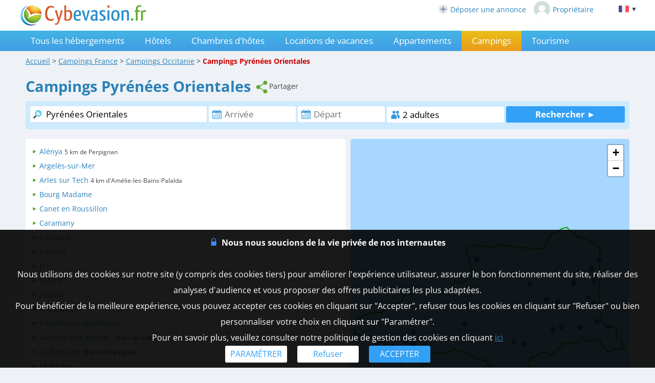

--- FILE ---
content_type: text/html; charset=UTF-8
request_url: https://www.cybevasion.fr/campings-pyrenees-orientales-d66.html
body_size: 9067
content:
<!DOCTYPE HTML>
<html lang="fr">
<head>
<meta charset="utf-8">
<meta http-equiv="Content-Type" content="text/html; charset=utf-8">
<meta name="viewport" content="width=device-width, initial-scale=1.0">
<meta name="description" content="Campings dans les Pyrénées Orientales en région Occitanie. Le Barcarès, Argelès-sur-Mer, Canet en Roussillon, Perpignan, Collioure...">
<meta name="theme-color" content="#1e92d9">
<meta name="msapplication-navbutton-color" content="#1e92d9">
<meta name="apple-mobile-web-app-status-bar-style" content="black-translucent">
<meta property="og:site_name" content="Cybevasion.fr">
<meta property="og:type" content="website">
<meta property="og:url" content="https://www.cybevasion.fr/campings-pyrenees-orientales-d66.html">
<meta property="og:title" content="Campings dans les Pyrénées Orientales en région Occitanie">
<meta property="og:description" content="Campings dans les Pyrénées Orientales en région Occitanie. Le Barcarès, Argelès-sur-Mer, Canet en Roussillon, Perpignan, Collioure...">
<meta property="og:image" content="https://www.cybevasion.fr/lib3/og_default2.png">
<title>Campings dans les Pyrénées Orientales en région Occitanie</title>
<style type="text/css">
/* open-sans-regular - latin */
@font-face {
	font-display: swap;
	font-family: 'Open Sans';
	font-style: normal;
	font-weight: 400;
	src: url('/fonts/open-sans-v35-latin-regular.woff2') format('woff2'), url('/fonts/open-sans-v35-latin-regular.ttf') format('truetype');
}
/* open-sans-700 - latin */
@font-face {
	font-display: swap;
	font-family: 'Open Sans';
	font-style: normal;
	font-weight: 700;
	src: url('/fonts/open-sans-v35-latin-700.woff2') format('woff2'), url('/fonts/open-sans-v35-latin-700.ttf') format('truetype');
}
</style>
<link rel="stylesheet" type="text/css" href="/css/normalize.css">
<link rel="stylesheet" type="text/css" href="/css/css_common.css?202505201415">
<link rel="stylesheet" type="text/css" href="/css/css_maps.css?202406121644">
<link rel="stylesheet" type="text/css" href="/css/css_mobile.css?202502261109">
<link rel="stylesheet" type="text/css" href="/css/css_print.css?202305190920" media="print">
<link rel="preload" as="style" href="/javascript/litepicker/litepicker.css?202301121513" onload="this.onload=null;this.rel='stylesheet';this.type='text/css'">
<link rel="preload" as="style" href="/jquery/jquery-ui.css?201912101450" onload="this.onload=null;this.rel='stylesheet';this.type='text/css'">
<link rel="preload" as="style" href="/jquery/jquery.swipebox.min.css?202407301104" onload="this.onload=null;this.rel='stylesheet';this.type='text/css'">
<link rel="preload" as="style" href="/jquery/jquery.qtip.css?201602121739" onload="this.onload=null;this.rel='stylesheet';this.type='text/css'">
<link rel="preload" as="style" href="/jquery/jquery.intlTelInput.css" onload="this.onload=null;this.rel='stylesheet';this.type='text/css'">
<link rel="preload" as="style" href="/javascript/leaflet/leaflet-pegman.css" onload="this.onload=null;this.rel='stylesheet';this.type='text/css'">
<link rel="preload" as="style" href="/javascript/swiper/swiper-bundle.min.css?202411141124" onload="this.onload=null;this.rel='stylesheet';this.type='text/css'">

<!--[if IE 9]>
<style>
select{
	padding-right: 4px;
}
</style>
<![endif]-->

<!-- Google tag (gtag.js) -->
<script async src="https://www.googletagmanager.com/gtag/js?id=G-MRGSVG71Q4"></script>
<script>
	window.dataLayer = window.dataLayer || [];
	function gtag(){dataLayer.push(arguments);}
	gtag('js', new Date());

	gtag('config', 'G-MRGSVG71Q4', {'allow_enhanced_conversions' : true});
</script>


<script async src="https://www.googletagmanager.com/gtag/js?id=AW-1070130545"></script>
<script>
	window.dataLayer = window.dataLayer || [];
	function gtag(){dataLayer.push(arguments);}
	gtag('js', new Date());

	gtag('config', 'AW-1070130545', {'allow_enhanced_conversions' : true});
</script>
</head>

<body>

<div id="body-container">
<div id="header-site" >
<div id="header-site-content">
<div id="logo">
<a href="//www.cybevasion.fr/"><img src="/lib3/svg/logo_cyb.svg" height="40"></a>
</div>
<div id="header_links"><a href="https://www.cybevasion.fr/inscription" style="display: inline-flex;align-items: center;margin-right: 15px;"><img src="/lib3/svg/adherents/plus_.svg" width="18" height="18" style="margin-right: 5px;">Déposer une annonce</a><a href="https://www.cybevasion.fr/adherents/" style="display: inline-flex;align-items: center;"><img src="https://www.cybevasion.fr/img_moncompte" width="32" height="32" style="border-radius: 50%;margin-right: 5px;">Propriétaire</a></div><div class="flag_ordi" id="flags" onclick="disp_lang('show', event);">
<a id="lang_selected"><img src="/lib3/drapeaux3/fr.svg"> <span  style="font-size: 0.8em;">▼</span></a>
<div id="list_flags">
<ul>
<li><div style="padding: 4px;cursor: default;"><img src="/lib3/drapeaux3/fr.svg"> <span style="color: #999999;">Français</span></div></li>
<li><a href="campings-pyrenees-orientales-d66_en.html" hreflang="en"><img src="/lib3/drapeaux3/en.svg"> <span>English</span></a></li>
<li><a href="campings-pyrenees-orientales-d66_de.html" hreflang="de"><img src="/lib3/drapeaux3/de.svg"> <span>Deutsch</span></a></li>
<li><a href="campings-pyrenees-orientales-d66_es.html" hreflang="es"><img src="/lib3/drapeaux3/es.svg"> <span>Español</span></a></li>
<li><a href="campings-pyrenees-orientales-d66_it.html" hreflang="it"><img src="/lib3/drapeaux3/it.svg"> <span>Italiano</span></a></li>
<li><a href="campings-pyrenees-orientales-d66_nl.html" hreflang="nl"><img src="/lib3/drapeaux3/nl.svg"> <span>Nederlands</span></a></li>
</ul>
</div>
</div>
</div>
</div>

<div id="menu">
<img src="/lib3/menu_hamburger.svg" class="menuImageBurger" id="menuImage"> 
<!--<img src="/lib3/svg/close.svg" style="display: none;" id="menuImageClose"  class="menuImageClose">-->

<div id="menu-container" class="menu_hide">
<div id="menu-content">

<a id="th" href="/tous-les-hebergements-pyrenees-orientales-d66.html">Tous les hébergements</a><a id="ho" href="/hotels-pyrenees-orientales-d66.html">Hôtels</a><a id="ch" href="/chambres-hotes-pyrenees-orientales-d66.html">Chambres d'hôtes</a><a id="gi" href="/gites-pyrenees-orientales-d66.html">Locations de vacances</a><a id="ap" href="/appartements-pyrenees-orientales-d66.html">Appartements</a><div id="ca" class="selected">Campings</div><a id="to" href="/tourisme-pyrenees-orientales-d66.html">Tourisme</a><a class="menu_favoris" href="/mes-listes.html" style="text-decoration: none;">Favoris<span style="vertical-align: middle;margin-left: 4px;"><img src="/lib3/svg/heart_nb.svg" width="14" height="14"/></span></a><div class="only_phone-tablet" style="display: none;"><div style="position: relative; padding-top: 0px; top: 0px; padding-bottom: 0px;" class="flagMobile"  id="flags" onclick="disp_lang('show', event);">
<a id="lang_selected"><img src="/lib3/drapeaux3/fr.svg"><span class="nom_lang">Français</span><img id="fleche_lang_mobile" src="/lib3/svg/navigate-next.svg"></a>
<div id="list_flags">
<ul>
<li><div style="padding: 4px;cursor: default;"><img src="/lib3/drapeaux3/fr.svg"> <span style="color: #999999;">Français</span></div></li>
<li><a href="campings-pyrenees-orientales-d66_en.html" hreflang="en"><img src="/lib3/drapeaux3/en.svg"> <span>English</span></a></li>
<li><a href="campings-pyrenees-orientales-d66_de.html" hreflang="de"><img src="/lib3/drapeaux3/de.svg"> <span>Deutsch</span></a></li>
<li><a href="campings-pyrenees-orientales-d66_es.html" hreflang="es"><img src="/lib3/drapeaux3/es.svg"> <span>Español</span></a></li>
<li><a href="campings-pyrenees-orientales-d66_it.html" hreflang="it"><img src="/lib3/drapeaux3/it.svg"> <span>Italiano</span></a></li>
<li><a href="campings-pyrenees-orientales-d66_nl.html" hreflang="nl"><img src="/lib3/drapeaux3/nl.svg"> <span>Nederlands</span></a></li>
</ul>
</div>
</div>
<script type="text/javascript">
	function partage(from,url,sujet){
		if(from == 'menu' && navigator.share){
			navigator.share({
				title: sujet,
				/*text: 'Check out web.dev.',*/
				url: url,
			})
			.then(() => console.log('Successful share'))
			.catch((error) => console.log('Error sharing', error));
		}else{
			$('#togglePartage-'+from).toggle();
			$.get('favorisDansCookies.php?action=clicPartage');
		}

	}
</script>
<div class="bloc-partage-favoris"><div class="bloc-visible"><div class="sous-bloc-partage-favoris" onclick="partage('menu','https://www.cybevasion.fr/campings-pyrenees-orientales-d66.html','Campings dans les Pyrénées Orientales en région Occitanie')" style="cursor: pointer;margin-left: 5px;"><img src="/lib3/svg/share.svg"><span class="not_phone-tablet">Partager</span></div></div><div style="display:none" class="togglePartage"><div class="listePartage lienPartage"><a href="" onclick="var r = copyToClipboard_all('lienPage');if(r){var this_ = $(this).find('.btn_copier_lien');this_.html('Lien copié !');setTimeout(function(){$(this_).html('Copier le lien');}, 3000);}return false;"><img src="/lib3/svg/link.svg" alt="Partager par e-mail" width="32" style="height: 100%;"><span id="lienPage" style="display: none;">https://www.cybevasion.fr/campings-pyrenees-orientales-d66.html</span><span class="btn_copier_lien">Copier le lien</span></a></div><div class="listePartage lienPartage"><a href="mailto:?subject=Campings%20dans%20les%20Pyr%C3%A9n%C3%A9es%20Orientales%20en%20r%C3%A9gion%20Occitanie&body=Campings%20dans%20les%20Pyr%C3%A9n%C3%A9es%20Orientales%20en%20r%C3%A9gion%20Occitanie%0D%0Ahttps%3A%2F%2Fwww.cybevasion.fr%2Fcampings-pyrenees-orientales-d66.html%0D%0A"><img src="/lib3/svg/social/mail_b.svg" alt="Partager par e-mail" width="32" style="height: 100%;"><span>Partager par e-mail</span></a></div><div class="listePartage lienPartage"><a href="https://www.facebook.com/dialog/send?app_id=592351673215899&link=https%3A%2F%2Fwww.cybevasion.fr%2Fcampings-pyrenees-orientales-d66.html&redirect_uri=https%3A%2F%2Fwww.cybevasion.fr%2Fcampings-pyrenees-orientales-d66.html&display=popup" onclick="javascript:openWindow(this.href, '', 600, 600); return false;"><img src="/lib3/svg/social/messenger.svg" alt="Partager sur Messenger" width="32" style="height: 100%;"><span>Partager sur Messenger</span></a></div><div class="listePartage lienPartage"><a href="https://www.facebook.com/sharer/sharer.php?u=https%3A%2F%2Fwww.cybevasion.fr%2Fcampings-pyrenees-orientales-d66.html" onclick="javascript:openWindow(this.href, '', 600, 600); return false;"><img src="/lib3/svg/social/facebook.svg" alt="Partager sur Facebook" width="32" style="height: 100%;"><span>Partager sur Facebook</span></a></div></div></div></div><span class="only_phone" style="display: none;"><a href="https://www.cybevasion.fr/inscription.html">Déposer une annonce</a><a href="https://www.cybevasion.fr/adherents/">Espace propriétaire</a></span></div>
</div>
</div>

<div id="body-content">
<div id="fil-ariane"><div itemscope itemtype="http://schema.org/BreadcrumbList"><span class="not_phone"><span itemprop="itemListElement" itemscope itemtype="https://schema.org/ListItem"><a href="/" itemprop="item" typeof="WebPage"><span itemprop="name">Accueil</span></a><meta itemprop="position" content="1"></span> &gt; </span><span itemprop="itemListElement" itemscope itemtype="https://schema.org/ListItem"><a href="campings.html" itemprop="item" typeof="WebPage"><span itemprop="name"><span class="not_phone-tablet">Campings </span>France</span></a><meta itemprop="position" content="2"></span> &gt; <span itemprop="itemListElement" itemscope itemtype="https://schema.org/ListItem"><a href="campings-occitanie-r883.html" itemprop="item" typeof="WebPage"><span itemprop="name"><span class="not_phone-tablet">Campings </span>Occitanie</span></a><meta itemprop="position" content="3"></span> &gt; <b><span class="not_phone-tablet">Campings </span>Pyrénées Orientales</b></div></div>
<div id="header-page">
<h1>Campings Pyrénées Orientales</h1>
<div class="not_phone" style="display: inline-block; vertical-align: super;">
	<script type="text/javascript">
	function partage(from,url,sujet){
		if(from == 'menu' && navigator.share){
			navigator.share({
				title: sujet,
				/*text: 'Check out web.dev.',*/
				url: url,
			})
			.then(() => console.log('Successful share'))
			.catch((error) => console.log('Error sharing', error));
		}else{
			$('#togglePartage-'+from).toggle();
			$.get('favorisDansCookies.php?action=clicPartage');
		}

	}
</script>
<div class="bloc-partage-favoris"><div class="bloc-visible"><div class="sous-bloc-partage-favoris" onclick="partage('menu','https://www.cybevasion.fr/campings-pyrenees-orientales-d66.html','Campings dans les Pyrénées Orientales en région Occitanie')" style="cursor: pointer;margin-left: 5px;"><img src="/lib3/svg/share.svg"><span class="not_phone-tablet">Partager</span></div></div><div style="display:none" class="togglePartage"><div class="listePartage lienPartage"><a href="" onclick="var r = copyToClipboard_all('lienPage');if(r){var this_ = $(this).find('.btn_copier_lien');this_.html('Lien copié !');setTimeout(function(){$(this_).html('Copier le lien');}, 3000);}return false;"><img src="/lib3/svg/link.svg" alt="Partager par e-mail" width="32" style="height: 100%;"><span id="lienPage" style="display: none;">https://www.cybevasion.fr/campings-pyrenees-orientales-d66.html</span><span class="btn_copier_lien">Copier le lien</span></a></div><div class="listePartage lienPartage"><a href="mailto:?subject=Campings%20dans%20les%20Pyr%C3%A9n%C3%A9es%20Orientales%20en%20r%C3%A9gion%20Occitanie&body=Campings%20dans%20les%20Pyr%C3%A9n%C3%A9es%20Orientales%20en%20r%C3%A9gion%20Occitanie%0D%0Ahttps%3A%2F%2Fwww.cybevasion.fr%2Fcampings-pyrenees-orientales-d66.html%0D%0A"><img src="/lib3/svg/social/mail_b.svg" alt="Partager par e-mail" width="32" style="height: 100%;"><span>Partager par e-mail</span></a></div><div class="listePartage lienPartage"><a href="https://www.facebook.com/dialog/send?app_id=592351673215899&link=https%3A%2F%2Fwww.cybevasion.fr%2Fcampings-pyrenees-orientales-d66.html&redirect_uri=https%3A%2F%2Fwww.cybevasion.fr%2Fcampings-pyrenees-orientales-d66.html&display=popup" onclick="javascript:openWindow(this.href, '', 600, 600); return false;"><img src="/lib3/svg/social/messenger.svg" alt="Partager sur Messenger" width="32" style="height: 100%;"><span>Partager sur Messenger</span></a></div><div class="listePartage lienPartage"><a href="https://www.facebook.com/sharer/sharer.php?u=https%3A%2F%2Fwww.cybevasion.fr%2Fcampings-pyrenees-orientales-d66.html" onclick="javascript:openWindow(this.href, '', 600, 600); return false;"><img src="/lib3/svg/social/facebook.svg" alt="Partager sur Facebook" width="32" style="height: 100%;"><span>Partager sur Facebook</span></a></div></div></div></div>

</div>

<form id="form_annonces" class="" action="campings-search.html" method="get"><ul id="menu-destination"><li class="select_default" onClick="devSelectDestination();" ><a  class="select_default_a" style="color:white; text-decoration: none" href="#" >Campings</a><img id="arrow_dev" style="width:20px; color:white; position: absolute; right: 10px !important; margin-top: 5px;" src="https://www.cybevasion.fr/lib3/svg/navigate-down_white.svg"><ul style="background:rgb(228, 229, 229)" id="menu_destnation_content"><li id="th_mobile" class="" class="hebergement_selected" ><a  href="/tous-les-hebergements-pyrenees-orientales-d66.html">Tous les hébergements</a></li><li id="ho_mobile" class=""><a href="/hotels-pyrenees-orientales-d66.html">Hôtels</a></li><li id="ch_mobile" class="" ><a href="/chambres-hotes-pyrenees-orientales-d66.html">Chambres d'hôtes</a></li><li id="gi_mobile" class=""><a href="/gites-pyrenees-orientales-d66.html" >Locations de vacances</a></li><li id="ap_mobile" class=""><a href="/appartements-pyrenees-orientales-d66.html">Appartements</a></li><li id="ca_mobile" class="hebergement_selected" style="margin-right: 0;"><a href="/campings-pyrenees-orientales-d66.html">Campings</a></li></ul></li></ul><div id="annoncesbox"><div id="annoncesbox-content"><input type="hidden" name="utm_medium" value="seo-page"><div id="mots_cles_div" class="form_moteur_annonces_input"><input id="mots_cles_destination" name="mots_cles" type="text" placeholder="Destination" class="keywords_form_ann" autocomplete="off" data-tabindex="1" onkeyup="search_suggested_v2(event, 'mots_cles_destination', 'fr', 0, 0, '', 'campings');" value="Pyr&eacute;n&eacute;es Orientales"><div id="mots_cles_destination_sugg"></div><input id="type_lieu" name="id_depart" type="hidden" value="66"></div><div id="date_arrivee_div" class="form_moteur_annonces_input"><input id="date_arrivee_m_litepicker" type="text" placeholder="Arrivée" class="input_calendar notranslate with_clear_button hasDatepicker" data-dp2="#date_depart_m_litepicker" data-date_hidden="#date_arrivee_f" data-idtab="date_arrivee_m_litepicker" data-tabindex="2" size="12" autocomplete="off" value="" readonly><input id="date_arrivee_f" type="hidden" name="date_arrivee" value=""><span class="clear_button" >&nbsp;</span></div><div id="date_depart_div" class="form_moteur_annonces_input"><input id="date_depart_m_litepicker" type="text" placeholder="Départ" class="input_calendar notranslate with_clear_button hasDatepicker" data-date_hidden="#date_depart_f" data-idtab="date_arrivee_m_litepicker" size="12" autocomplete="off" value="" readonly><input id="date_depart_f" type="hidden" name="date_depart" value=""><span class="clear_button" >&nbsp;</span></div><div id="nb_personnes_div" class="form_moteur_annonces_input"> <div id="wrap_nb_personnes" ><input type="text" id="nb_personnes_text" class="input_personnes " readonly placeholder="Personnes" value="2 adultes"><div id="nb_personnes_toggle" class="nb_personnes_toggle" data-selector="5e240103"><div class="groupe_nb_personnes groupe_adultes" data-type="nb_adultes"><div class="libelle">Adultes</div><div class="bloc_change_nb_adultes"><div class="action_less"><img src="/lib3/svg/adherents/moins_.svg" width="24px" height="24px"></div><div class="nb">2</div><div class="action_more"><img src="/lib3/svg/adherents/plus_.svg" width="24px" height="24px"></div></div></div><div class="groupe_nb_personnes groupe_enfants" data-type="nb_enfants"><div class="libelle">Enfants</div><div class="bloc_change_nb_enfants"><div class="action_less"><img src="/lib3/svg/adherents/moins_.svg" width="24px" height="24px"></div><div class="nb">-</div><div class="action_more"><img src="/lib3/svg/adherents/plus_.svg" width="24px" height="24px"></div></div></div><div class="ages_enfants" ><div class="conteneur_ages_enfants"></div></div><div class="groupe_nb_personnes groupe_chambres" data-type="nb_chambres"><div class="libelle">Chambres</div><div class="bloc_change_nb_chambres"><div class="action_less"><img src="/lib3/svg/adherents/moins_.svg" width="24px" height="24px"></div><div class="nb">-</div><div class="action_more"><img src="/lib3/svg/adherents/plus_.svg" width="24px" height="24px"></div></div></div><input type="hidden" name="nb_animaux" value="0"><input type="hidden" name="nb_personnes" value="2"><input type="hidden" name="nb_adultes" value="2"><input type="hidden" name="nb_enfants" value="0"><input type="hidden" name="nb_chambres" value="1"><input type="hidden" name="nb_chambres_ann" value="0"><div class="button-main fermer_nb_personnes">Fermer</div></div></div></div><div id="bloc_search_submit"><input type="button" class="button-bleu button-search-moteur" value="Rechercher ►" onclick="verif_form_ann();"></div></div></div></form><div class="modal">
	<div class="please-wait"><img src="/lib3/loader1.gif"><br>Veuillez patienter...<br>nous recherchons les établissements<br>qui correspondent à votre recherche</div>
</div>

<script>
	function devSelectDestination(){
		let objectJavascript = document.getElementById("menu_destnation_content"); 

		const max_height = objectJavascript.style.maxHeight;
		if(max_height >= "15em"){
			$("#menu_destnation_content").css("max-height","0");
			$("#arrow_dev").css("transform","rotate(0deg)");
		}else{
			$("#menu_destnation_content").css("max-height","16em");
			$("#arrow_dev").css("transform","rotate(180deg)");
		}
	}

</script><br>
<div id="results-with-map">

<div class="bloc-listing bloc-listing-50 listing-left-pane">

<div class="bloc-data">
<table class="table-data-liste-villes"><tr><td><img src="lib3/arrow_right_bis.png"> <a href="campings-alenya-v28893.html" onmouseover="affiche_mini_pin('28893');" onmouseout="revert_mini_pin('28893');">Alénya</a> <span class="distance-proche">5 km de Perpignan</span><br>
<img src="lib3/arrow_right_bis.png"> <a href="campings-argeles-sur-mer-v29055.html" onmouseover="affiche_mini_pin('29055');" onmouseout="revert_mini_pin('29055');">Argelès-sur-Mer</a><br>
<img src="lib3/arrow_right_bis.png"> <a href="campings-arles-sur-tech-v28883.html" onmouseover="affiche_mini_pin('28883');" onmouseout="revert_mini_pin('28883');">Arles sur Tech</a> <span class="distance-proche">4 km d'Amélie-les-Bains-Palalda</span><br>
<img src="lib3/arrow_right_bis.png"> <a href="campings-bourg-madame-v29080.html" onmouseover="affiche_mini_pin('29080');" onmouseout="revert_mini_pin('29080');">Bourg Madame</a><br>
<img src="lib3/arrow_right_bis.png"> <a href="campings-canet-en-roussillon-v28881.html" onmouseover="affiche_mini_pin('28881');" onmouseout="revert_mini_pin('28881');">Canet en Roussillon</a><br>
<img src="lib3/arrow_right_bis.png"> <a href="campings-caramany-v29058.html" onmouseover="affiche_mini_pin('29058');" onmouseout="revert_mini_pin('29058');">Caramany</a><br>
<img src="lib3/arrow_right_bis.png"> <a href="campings-collioure-v28892.html" onmouseover="affiche_mini_pin('28892');" onmouseout="revert_mini_pin('28892');">Collioure</a><br>
<img src="lib3/arrow_right_bis.png"> <a href="campings-corsavy-v28884.html" onmouseover="affiche_mini_pin('28884');" onmouseout="revert_mini_pin('28884');">Corsavy</a><br>
<img src="lib3/arrow_right_bis.png"> <a href="campings-err-v29089.html" onmouseover="affiche_mini_pin('29089');" onmouseout="revert_mini_pin('29089');">Err</a><br>
<img src="lib3/arrow_right_bis.png"> <a href="campings-escaro-v28977.html" onmouseover="affiche_mini_pin('28977');" onmouseout="revert_mini_pin('28977');">Escaro</a><br>
<img src="lib3/arrow_right_bis.png"> <a href="campings-estavar-v29090.html" onmouseover="affiche_mini_pin('29090');" onmouseout="revert_mini_pin('29090');">Estavar</a><br>
<img src="lib3/arrow_right_bis.png"> <a href="campings-fenouillet-v28915.html" onmouseover="affiche_mini_pin('28915');" onmouseout="revert_mini_pin('28915');">Fenouillet</a><br>
<img src="lib3/arrow_right_bis.png"> <a href="campings-font-romeu-odeillo-via-v28868.html" onmouseover="affiche_mini_pin('28868');" onmouseout="revert_mini_pin('28868');">Font-Romeu-Odeillo-Via</a><br>
<img src="lib3/arrow_right_bis.png"> <a href="campings-laroque-des-alberes-v29073.html" onmouseover="affiche_mini_pin('29073');" onmouseout="revert_mini_pin('29073');">Laroque-des-Albères</a> <span class="distance-proche">10 km de Collioure</span><br>
<img src="lib3/arrow_right_bis.png"> <a href="campings-le-barcares-v29001.html" onmouseover="affiche_mini_pin('29001');" onmouseout="revert_mini_pin('29001');">Le Barcarès</a> <span class="distance-proche">18 km de Perpignan</span><br>
<img src="lib3/arrow_right_bis.png"> <a href="campings-le-boulou-v28886.html" onmouseover="affiche_mini_pin('28886');" onmouseout="revert_mini_pin('28886');">Le Boulou</a><br>
<img src="lib3/arrow_right_bis.png"> <a href="campings-nefiach-v28888.html" onmouseover="affiche_mini_pin('28888');" onmouseout="revert_mini_pin('28888');">Néfiach</a><br>
<img src="lib3/arrow_right_bis.png"> <a href="campings-palau-de-cerdagne-v28971.html" onmouseover="affiche_mini_pin('28971');" onmouseout="revert_mini_pin('28971');">Palau de Cerdagne</a><br>
<img src="lib3/arrow_right_bis.png"> <a href="campings-perpignan-v28860.html" onmouseover="affiche_mini_pin('28860');" onmouseout="revert_mini_pin('28860');">Perpignan</a> <span class="distance-proche">5 km de Canet en Roussillon</span><br>
<img src="lib3/arrow_right_bis.png"> <a href="campings-ponteilla-v28945.html" onmouseover="affiche_mini_pin('28945');" onmouseout="revert_mini_pin('28945');">Ponteilla</a><br>
<img src="lib3/arrow_right_bis.png"> <a href="campings-saillagouse-v29093.html" onmouseover="affiche_mini_pin('29093');" onmouseout="revert_mini_pin('29093');">Saillagouse</a><br>
<img src="lib3/arrow_right_bis.png"> <a href="campings-saint-cyprien-v29077.html" onmouseover="affiche_mini_pin('29077');" onmouseout="revert_mini_pin('29077');">Saint-Cyprien</a> <span class="distance-proche">15 km de Perpignan</span><br>
<img src="lib3/arrow_right_bis.png"> <a href="campings-saint-jean-pla-de-corts-v29014.html" onmouseover="affiche_mini_pin('29014');" onmouseout="revert_mini_pin('29014');">Saint-Jean-Pla-de-Corts</a> <span class="distance-proche">3 km du Boulou</span><br>
<img src="lib3/arrow_right_bis.png"> <a href="campings-sainte-marie-la-mer-v29007.html" onmouseover="affiche_mini_pin('29007');" onmouseout="revert_mini_pin('29007');">Sainte-Marie-la-Mer</a> <span class="distance-proche">13 km de Perpignan</span><br>
<img src="lib3/arrow_right_bis.png"> <a href="campings-sournia-v29071.html" onmouseover="affiche_mini_pin('29071');" onmouseout="revert_mini_pin('29071');">Sournia</a><br>
<img src="lib3/arrow_right_bis.png"> <a href="campings-thuir-v28949.html" onmouseover="affiche_mini_pin('28949');" onmouseout="revert_mini_pin('28949');">Thuir</a> <span class="distance-proche">10 km de Perpignan</span><br>
<img src="lib3/arrow_right_bis.png"> <a href="campings-torreilles-v29004.html" onmouseover="affiche_mini_pin('29004');" onmouseout="revert_mini_pin('29004');">Torreilles</a> <span class="distance-proche">6 km du Barcarès</span><br>
</td></tr></table><div style="text-align: center;">
<br><a href="campings-pyrenees-orientales-dv66.html">Toutes les villes des Pyrénées Orientales</a></div>
</div>

</div>

<div class="bloc-listing bloc-listing-50 listing-right-pane">
	<div id="map-block">
	<div id="map-canvas"></div>
	</div>
</div>

</div>


</div>



<div id="footer">
	<div id="footer-content">
		<div class="footer-div footer-left">&copy; Copyright 1998 - 2026 Cybevasion<br>
			<a href="/imprint?utm_source=cy25&utm_medium=seo-page&utm_content=%2Fcampings-pyrenees-orientales-d66.html&utm_term=FR">Mentions légales</a> |<a href="/privacy?utm_source=cy25&utm_medium=seo-page&utm_content=%2Fcampings-pyrenees-orientales-d66.html&utm_term=FR">Confidentialité</a> |<a href="/gtc?utm_source=cy25&utm_medium=seo-page&utm_content=%2Fcampings-pyrenees-orientales-d66.html&utm_term=FR">CGU</a> |<a href="/legal-info?utm_source=cy25&utm_medium=seo-page&utm_content=%2Fcampings-pyrenees-orientales-d66.html&utm_term=FR">Informations légales</a> | <a href="https://holidu.hintbox.de" target="_blank">Système d'alerte</a>			<span id="moncompte_link_footer"> | 
				<a href="https://www.cybevasion.fr/adherents/">Espace propriétaire</a>
			</span>
		</div>
		<div class="footer-div footer-right">
			<a href="https://www.facebook.com/cybevasion" target="_blank" alt="Facebook" title="Facebook">
				<img src="/lib3/facebook.png">
			</a> 
			<a href="https://twitter.com/Cybevasion" target="_blank" alt="Twitter" title="Twitter">
				<img src="/lib3/twitter.png">
			</a>
			<a href="https://www.instagram.com/cybevasion/" target="_blank" alt="Instagram" title="Instagram">
				<img src="/lib3/instagram.png">
			</a>
		</div>
	</div>
</div>

</div>

<script type="text/javascript" src="/jquery/jquery-2.1.1.min.js"></script>
<script type="text/javascript" src="/jquery/jquery.extensions.js"></script>
<script type="text/javascript" src="/jquery/jquery-ui.js?201901301702"></script>
<script type="text/javascript" src="/jquery/jquery.qtip.min.js?201602121739"></script>
<script type="text/javascript" src="/jquery/lazyload2.js"></script>
<script type="text/javascript" src="/jquery/imagesloaded.pkg.min.js"></script>
<script type="text/javascript" src="/javascript/javascript_gen.js?202505191637"></script>
<script type="text/javascript" src="/javascript/locale/fr.js?202502211103"></script>
<script type="text/javascript" src="/jquery/jquery.ui.datepicker-fr.js"></script>
<script type="text/javascript" src="/jquery/jquery.placeholder.js" async></script>
<script type="text/javascript" src="/jquery/jquery.hc-sticky.js"></script>
<script type="text/javascript" src="/jquery/jquery.rwdImageMaps.min.js"></script>
<script type="text/javascript" src="/jquery/jquery.scrollTo-min.js"></script>
<script type="text/javascript" src="/jquery/jquery.swipebox.min.js?202407301140"></script>
<script type="text/javascript" src="/jquery/jquery.visible.js" async></script>
<script type="text/javascript" src="/jquery/jquery.intlTelInput.min.js"></script>
<script type="text/javascript" src="/jquery/jquery.ui.touch-punch.min.js" async></script>
<script type="text/javascript" src="/jquery/jquery-event-swipe.js" async></script>
<script type="text/javascript" src="/javascript/litepicker/litepicker.js?202208101507"></script>

<script type="text/javascript" src="/javascript/cookiechoices.js?202505131010"></script><script type="text/javascript">
document.addEventListener('DOMContentLoaded', function(event) {
	cookieChoices.showCookieConsentBar('<b><img style=\"width:15px; margin-right:8px;\" src=\"https://www.cybevasion.fr/lib3/svg/cadena2.svg\">Nous nous soucions de la vie privée de nos internautes</b><br><br>Nous utilisons des cookies sur notre site (y compris des cookies tiers) pour améliorer l\'expérience utilisateur, assurer le bon fonctionnement du site, réaliser des analyses d\'audience et vous proposer des offres publicitaires les plus adaptées.<br>Pour bénéficier de la meilleure expérience, vous pouvez accepter ces cookies en cliquant sur \"Accepter\", refuser tous les cookies en cliquant sur \"Refuser\" ou bien personnaliser votre choix en cliquant sur \"Paramétrer\".<br>Pour en savoir plus, veuillez consulter notre politique de gestion des cookies en cliquant <a href=\"cookies.html\">ici</a>', 'ACCEPTER', 'PARAMÉTRER', 'cookies.html');
});
</script>

<script>
	var myLazyLoad = new LazyLoad({
		threshold: 200,
		elements_selector: ".lazy",
	});

	if(typeof cyb == 'undefined'){
		cyb = {};
	}
	cyb.section_site = 'campings';

	var is_pwa = false;
	var is_ios = false;
	var is_android = false;
	if(is_pwa){
		document.querySelector('body').classList.add('is_pwa');
	}
	if(is_ios){
		document.querySelector('body').classList.add('is_ios');
	}
	if(is_android){
		document.querySelector('body').classList.add('is_android');
	}
</script>

<script type="text/javascript" src="/javascript/javascript_search.js?202505221535"></script>
<script type="text/javascript">
var pluscriteres = 'plus d\'options ▼';
var moinscriteres = 'moins d\'options ▲';
$(document).ready(function(){
	init_events_filtres_moteur(true);
});
</script><script type="text/javascript" src="/javascript/javascript_favoris.js?202408290939"></script><script type="text/javascript">
	var type_aff = 'liste';
	var is_scroll_map = true;
</script>
<link rel="stylesheet" href="/javascript/leaflet/leaflet.css">
<script src="/javascript/leaflet/leaflet.js"></script>
<script src="/javascript/leaflet/leaflet-omnivore-v0-3-1.min.js?201806281455"></script>
<script type="text/javascript" src="/javascript/javascript_maps_v2.js?202412031024"></script>

<script type="text/javascript" src="//ajax.googleapis.com/ajax/libs/swfobject/2.2/swfobject.js" async></script>
<link rel="stylesheet" type="text/css" href="/javascript/highslide/highslide.css?201803051053">
<script type="text/javascript" src="/javascript/highslide/highslide-full.js?201803051053"></script>
<script type="text/javascript"> 
hs.preserveContent = false;
hs.captionEval = 'this.thumb.title';
hs.addSlideshow({
	interval: 5000,
	repeat: true,
	useControls: true,
	fixedControls: false,
	overlayOptions: {
		opacity: .6,
		position: 'bottom center',
		hideOnMouseOut: true
	}
});
hs.transitions = ['expand', 'crossfade'];
hs.registerOverlay({
	html: '<div class="closebutton" onclick="return hs.close(this)" title="Close"></div>',
	position: 'top right',
	fade: 0,
	useOnHtml: true
});
</script>
<script>
var mapOptions = {
	zoom: 9,
	minZoom: 0,
	maxZoom: 19,
	center: [42.625705,2.450215],
	scrollWheelZoom: false,
	doubleRightClickZoom: true,
};
ma_carte = L.map('map-canvas', mapOptions);
tile_layers = [];
add_layer_maps = function(layer_name, styles){
	layer_name = layer_name.toLowerCase();
	styles = (typeof styles == 'undefined') ? [{ featureType: "poi.business", elementType: "labels", stylers: [{visibility: "off"}] }] : styles;
	if(typeof styles == 'string'){
		styles = styles.substring(styles.indexOf('styles:')).trim();
	}
	if(typeof tile_layers[layer_name] == 'undefined'){
		if(layer_name.indexOf('esri') != -1){
			if(typeof layer_esri_glob != 'undefined'){
				load_layer_esri(layer_name, true);
			} else {
				$.ajax({
					url: 'https://www.cybevasion.fr/javascript/leaflet/esri/leaflet-esri.js',
					dataType: "script",
					cache: true, // Cache autorisé
					success: function (){
						$.ajax({
							url: 'https://www.cybevasion.fr/javascript/leaflet/mapbox-gl/mapbox-gl-v1.6.1.js',
							dataType: "script",
							cache: true, // Cache autorisé
							success: function (){
								$.ajax({
									url: 'https://www.cybevasion.fr/javascript/leaflet/esri/leaflet-esri-vector.js',
									dataType: "script",
									cache: true, // Cache autorisé
									success: function (){
										load_layer_esri(layer_name, false);
									}
								});
							}
						});
					}
				});
			}
		}
		var xmlhttp = new XMLHttpRequest();
		xmlhttp.open('GET', 'https://www.cybevasion.fr/stats_cartes.php?type='+layer_name);
		xmlhttp.send();
	} else {
		tile_layers[layer_name].layer.addTo(ma_carte);
	}
};
load_layer_esri = function(layer_name, loaded){
	var nom_tmp = 'Plan';
	var style_layer = 'Navigation';
	if(loaded){
		if(typeof tile_layers[layer_name] == 'undefined'){
			loaded = false;
		}
	}
	var layer_esri = {};
	if(!loaded){
		layer_esri = L.esri.Vector.basemap(style_layer).addTo(ma_carte);
		layer_esri_glob = layer_esri;
	} else {
		layer_esri = layer_esri_glob;
	}
	tile_layers[layer_name] = {
		nom: nom_tmp,
		layer: layer_esri
	};
};
change_carte = function(new_fond_carte){
	for(var i in tile_layers){
		if(ma_carte.hasLayer(tile_layers[i].layer)){
			ma_carte.removeLayer(tile_layers[i].layer);
		}
	}
	add_layer_maps(new_fond_carte);
};
ma_carte.zoomControl.setPosition('topright');
L.control.scale({imperial: false}).addTo(ma_carte);
add_layer_maps('esri');
var my_markers = [
	{id: '28893',lat: 42.639462,lon: 2.981324,type_marker: tab_markers['mini-pin'],class: '',html: '<div><a href="campings-alenya-v28893.html" class="title_full">Alénya</a></div>',no_autozoom: '0',mode_marker: 'global',montantMarkerWithLabel: 'false',heightMax: 0,ann_dispo: 0,set_circle: 0,is_hotel: '',},
	{id: '29055',lat: 42.546145,lon: 3.022630,type_marker: tab_markers['mini-pin'],class: '',html: '<div><a href="campings-argeles-sur-mer-v29055.html" class="title_full">Argelès-sur-Mer</a></div>',no_autozoom: '0',mode_marker: 'global',montantMarkerWithLabel: 'false',heightMax: 0,ann_dispo: 0,set_circle: 0,is_hotel: '',},
	{id: '28883',lat: 42.457779,lon: 2.634167,type_marker: tab_markers['mini-pin'],class: '',html: '<div><a href="campings-arles-sur-tech-v28883.html" class="title_full">Arles sur Tech</a></div>',no_autozoom: '0',mode_marker: 'global',montantMarkerWithLabel: 'false',heightMax: 0,ann_dispo: 0,set_circle: 0,is_hotel: '',},
	{id: '29080',lat: 42.431946,lon: 1.943889,type_marker: tab_markers['mini-pin'],class: '',html: '<div><a href="campings-bourg-madame-v29080.html" class="title_full">Bourg Madame</a></div>',no_autozoom: '0',mode_marker: 'global',montantMarkerWithLabel: 'false',heightMax: 0,ann_dispo: 0,set_circle: 0,is_hotel: '',},
	{id: '28881',lat: 42.705254,lon: 3.007152,type_marker: tab_markers['mini-pin'],class: '',html: '<div><a href="campings-canet-en-roussillon-v28881.html" class="title_full">Canet en Roussillon</a></div>',no_autozoom: '0',mode_marker: 'global',montantMarkerWithLabel: 'false',heightMax: 0,ann_dispo: 0,set_circle: 0,is_hotel: '',},
	{id: '29058',lat: 42.735279,lon: 2.570000,type_marker: tab_markers['mini-pin'],class: '',html: '<div><a href="campings-caramany-v29058.html" class="title_full">Caramany</a></div>',no_autozoom: '0',mode_marker: 'global',montantMarkerWithLabel: 'false',heightMax: 0,ann_dispo: 0,set_circle: 0,is_hotel: '',},
	{id: '28892',lat: 42.527222,lon: 3.085197,type_marker: tab_markers['mini-pin'],class: '',html: '<div><a href="campings-collioure-v28892.html" class="title_full">Collioure</a></div>',no_autozoom: '0',mode_marker: 'global',montantMarkerWithLabel: 'false',heightMax: 0,ann_dispo: 0,set_circle: 0,is_hotel: '',},
	{id: '28884',lat: 42.466667,lon: 2.580000,type_marker: tab_markers['mini-pin'],class: '',html: '<div><a href="campings-corsavy-v28884.html" class="title_full">Corsavy</a></div>',no_autozoom: '0',mode_marker: 'global',montantMarkerWithLabel: 'false',heightMax: 0,ann_dispo: 0,set_circle: 0,is_hotel: '',},
	{id: '29089',lat: 42.441574,lon: 2.032471,type_marker: tab_markers['mini-pin'],class: '',html: '<div><a href="campings-err-v29089.html" class="title_full">Err</a></div>',no_autozoom: '0',mode_marker: 'global',montantMarkerWithLabel: 'false',heightMax: 0,ann_dispo: 0,set_circle: 0,is_hotel: '',},
	{id: '28977',lat: 42.538612,lon: 2.314167,type_marker: tab_markers['mini-pin'],class: '',html: '<div><a href="campings-escaro-v28977.html" class="title_full">Escaro</a></div>',no_autozoom: '0',mode_marker: 'global',montantMarkerWithLabel: 'false',heightMax: 0,ann_dispo: 0,set_circle: 0,is_hotel: '',},
	{id: '29090',lat: 42.467499,lon: 1.997222,type_marker: tab_markers['mini-pin'],class: '',html: '<div><a href="campings-estavar-v29090.html" class="title_full">Estavar</a></div>',no_autozoom: '0',mode_marker: 'global',montantMarkerWithLabel: 'false',heightMax: 0,ann_dispo: 0,set_circle: 0,is_hotel: '',},
	{id: '28915',lat: 42.792500,lon: 2.380000,type_marker: tab_markers['mini-pin'],class: '',html: '<div><a href="campings-fenouillet-v28915.html" class="title_full">Fenouillet</a></div>',no_autozoom: '0',mode_marker: 'global',montantMarkerWithLabel: 'false',heightMax: 0,ann_dispo: 0,set_circle: 0,is_hotel: '',},
	{id: '28868',lat: 42.503819,lon: 2.042067,type_marker: tab_markers['mini-pin'],class: '',html: '<div><a href="campings-font-romeu-odeillo-via-v28868.html" class="title_full">Font-Romeu-Odeillo-Via</a></div>',no_autozoom: '0',mode_marker: 'global',montantMarkerWithLabel: 'false',heightMax: 0,ann_dispo: 0,set_circle: 0,is_hotel: '',},
	{id: '29073',lat: 42.522442,lon: 2.934156,type_marker: tab_markers['mini-pin'],class: '',html: '<div><a href="campings-laroque-des-alberes-v29073.html" class="title_full">Laroque-des-Albères</a></div>',no_autozoom: '0',mode_marker: 'global',montantMarkerWithLabel: 'false',heightMax: 0,ann_dispo: 0,set_circle: 0,is_hotel: '',},
	{id: '29001',lat: 42.787498,lon: 3.036389,type_marker: tab_markers['mini-pin'],class: '',html: '<div><a href="campings-le-barcares-v29001.html" class="title_full">Le Barcarès</a></div>',no_autozoom: '0',mode_marker: 'global',montantMarkerWithLabel: 'false',heightMax: 0,ann_dispo: 0,set_circle: 0,is_hotel: '',},
	{id: '28886',lat: 42.524334,lon: 2.833971,type_marker: tab_markers['mini-pin'],class: '',html: '<div><a href="campings-le-boulou-v28886.html" class="title_full">Le Boulou</a></div>',no_autozoom: '0',mode_marker: 'global',montantMarkerWithLabel: 'false',heightMax: 0,ann_dispo: 0,set_circle: 0,is_hotel: '',},
	{id: '28888',lat: 42.693890,lon: 2.666944,type_marker: tab_markers['mini-pin'],class: '',html: '<div><a href="campings-nefiach-v28888.html" class="title_full">Néfiach</a></div>',no_autozoom: '0',mode_marker: 'global',montantMarkerWithLabel: 'false',heightMax: 0,ann_dispo: 0,set_circle: 0,is_hotel: '',},
	{id: '28971',lat: 42.414444,lon: 1.968056,type_marker: tab_markers['mini-pin'],class: '',html: '<div><a href="campings-palau-de-cerdagne-v28971.html" class="title_full">Palau de Cerdagne</a></div>',no_autozoom: '0',mode_marker: 'global',montantMarkerWithLabel: 'false',heightMax: 0,ann_dispo: 0,set_circle: 0,is_hotel: '',},
	{id: '28860',lat: 42.698781,lon: 2.899126,type_marker: tab_markers['mini-pin'],class: '',html: '<div><a href="campings-perpignan-v28860.html" class="title_full">Perpignan</a></div>',no_autozoom: '0',mode_marker: 'global',montantMarkerWithLabel: 'false',heightMax: 0,ann_dispo: 0,set_circle: 0,is_hotel: '',},
	{id: '28945',lat: 42.626389,lon: 2.813889,type_marker: tab_markers['mini-pin'],class: '',html: '<div><a href="campings-ponteilla-v28945.html" class="title_full">Ponteilla</a></div>',no_autozoom: '0',mode_marker: 'global',montantMarkerWithLabel: 'false',heightMax: 0,ann_dispo: 0,set_circle: 0,is_hotel: '',},
	{id: '29093',lat: 42.458611,lon: 2.039444,type_marker: tab_markers['mini-pin'],class: '',html: '<div><a href="campings-saillagouse-v29093.html" class="title_full">Saillagouse</a></div>',no_autozoom: '0',mode_marker: 'global',montantMarkerWithLabel: 'false',heightMax: 0,ann_dispo: 0,set_circle: 0,is_hotel: '',},
	{id: '29077',lat: 42.617572,lon: 3.004333,type_marker: tab_markers['mini-pin'],class: '',html: '<div><a href="campings-saint-cyprien-v29077.html" class="title_full">Saint-Cyprien</a></div>',no_autozoom: '0',mode_marker: 'global',montantMarkerWithLabel: 'false',heightMax: 0,ann_dispo: 0,set_circle: 0,is_hotel: '',},
	{id: '29014',lat: 42.511913,lon: 2.791009,type_marker: tab_markers['mini-pin'],class: '',html: '<div><a href="campings-saint-jean-pla-de-corts-v29014.html" class="title_full">Saint-Jean-Pla-de-Corts</a></div>',no_autozoom: '0',mode_marker: 'global',montantMarkerWithLabel: 'false',heightMax: 0,ann_dispo: 0,set_circle: 0,is_hotel: '',},
	{id: '29007',lat: 42.727054,lon: 3.018824,type_marker: tab_markers['mini-pin'],class: '',html: '<div><a href="campings-sainte-marie-la-mer-v29007.html" class="title_full">Sainte-Marie-la-Mer</a></div>',no_autozoom: '0',mode_marker: 'global',montantMarkerWithLabel: 'false',heightMax: 0,ann_dispo: 0,set_circle: 0,is_hotel: '',},
	{id: '29071',lat: 42.727222,lon: 2.441389,type_marker: tab_markers['mini-pin'],class: '',html: '<div><a href="campings-sournia-v29071.html" class="title_full">Sournia</a></div>',no_autozoom: '0',mode_marker: 'global',montantMarkerWithLabel: 'false',heightMax: 0,ann_dispo: 0,set_circle: 0,is_hotel: '',},
	{id: '28949',lat: 42.633371,lon: 2.755006,type_marker: tab_markers['mini-pin'],class: '',html: '<div><a href="campings-thuir-v28949.html" class="title_full">Thuir</a></div>',no_autozoom: '0',mode_marker: 'global',montantMarkerWithLabel: 'false',heightMax: 0,ann_dispo: 0,set_circle: 0,is_hotel: '',},
	{id: '29004',lat: 42.754453,lon: 2.995651,type_marker: tab_markers['mini-pin'],class: '',html: '<div><a href="campings-torreilles-v29004.html" class="title_full">Torreilles</a></div>',no_autozoom: '0',mode_marker: 'global',montantMarkerWithLabel: 'false',heightMax: 0,ann_dispo: 0,set_circle: 0,is_hotel: '',},
];
setMarkers_v2(ma_carte, my_markers, true);
var layer_kml = omnivore.kml('https://www.cybevasion.fr/kml_gg.php?id_depart=66&contour=&langue=fr&prefixe=campings').on('ready', function(e) {
	this.setStyle(function(feature){ 
		return ({
			color: '#' + feature.properties['stroke'], 
			weight: feature.properties['stroke-width'], 
			fillOpacity: '0', 
			fillColor: '#' + feature.properties['fill'], 
			interactive: false
		});
	});
	if(e.target.getBounds().isValid()){
		ma_carte.fitBounds(e.target.getBounds());
		e.target.addTo(ma_carte);
	}
});

max_zoom(14, ma_carte);
</script>
</body>

</html>

--- FILE ---
content_type: text/css
request_url: https://www.cybevasion.fr/javascript/leaflet/leaflet-pegman.css
body_size: 750
content:
.pano-canvas {
	position: absolute !important;
	width: 100%;
	height: 100%;
	top: 0;
	right: 0;
	bottom: 0;
	left: 0;
	margin: 0;
	padding: 0;
	z-index: 1000;
	display: none;
}
.pegman-control {
	width: 30px;
	height: 30px;
	background-color: #fff;
	box-shadow: 0 1px 4px rgba(0, 0, 0, 0.3);
	cursor: grab;
}
.pegman-control.dragging {
	cursor: grabbing;
}
.pegman-control .pegman-button {
	position: relative;
	width: 100%;
	height: 100%;
	background-image: url("https://www.cybevasion.fr/lib3/maps/pegman_all.png");
	background-position: -145px -23px;
	background-repeat: no-repeat;
}
.pegman-control:hover .pegman-button {
	background-position: -145px -75px;
}
.pegman-control.dragging .pegman-button {
	background-position: -145px -50px;
}
.pegman-control.active .pegman-button {
	background-position: -145px -50px;
}
.pegman-control.active .pegman-button:before {
	position: absolute;
	width: 100%;
	height: 100%;
	content: ' ';
	display: block;
	z-index: -1;
	opacity: 0.5;
	background: linear-gradient(#d1d1d1, #F5F5F5, #fbfbfb);
}
.pegman-control.streetview-layer-active {
	background: linear-gradient(#d1d1d1, #F5F5F5, #fbfbfb);
	background-clip: padding-box;
}
.pegman {
	position: absolute;
	z-index: 9999999;
	display: block;
	width: 100%;
	height: 100%;
	opacity: 0;
}
.pegman::before {
	position: relative;
	z-index: 5;
	display: block;
	width: 19px;
	height: 32px;
	content: ' ';
	background-image: url("https://www.cybevasion.fr/lib3/maps/pegman_all.png");
	background-repeat: no-repeat;
	background-position: -112px -4px;
}
.pegman::after {
	position: absolute;
	width: 22px;
	height: 22px;
	content: ' ';
	bottom: -18px;
	left: 50%;
	margin-left: -11px;
	z-index: 4;
	display: block;
	overflow: visible;
	visibility: visible;
	border: 1px dotted rgba(51, 51, 51, 0.9);
	border-radius: 30px;
	background-color: rgba(105, 185, 70, 0.7);
	box-shadow: 3px 10px 25px rgba(105, 185, 70, 0.9);
}
.pegman.active {
	opacity: 1 !important;
}
.pegman.active.left::before {
	background-position: -119px -55px;
}
.pegman.active.right::before {
	background-position: -114px -158px;
}
.pegman.active.top::before {
	background-position: -112px -4px;
}
.pegman.active.bottom::before {
	background-position: -112px -4px;
}
.pegman.dropped {
	opacity: 1.00;
}
.pegman.dropped::before {
	background-position: -112px -4px;
}
.pegman-marker {
	background: transparent url("https://www.cybevasion.fr/lib3/maps/pegman_all.png") no-repeat scroll 0 -364px;
}
.leaflet-left .pegman-control:hover .pegman-button {
	transform: scale(-1,1);
}
/*Pegman v3 default theme*/
.leaflet-pegman-v3-default .pegman-control {
	width: 40px;
	height: 40px;
}
.leaflet-pegman-v3-default .pegman-control .pegman-button {
	background-image: url("https://www.cybevasion.fr/lib3/maps/pegman_2x.png");
	background-position: -3px -55px;
	background-size: 45px;
}
.leaflet-pegman-v3-default .pegman-control.streetview-layer-active .pegman-button {
	background-position: -3px -7px;
}
.leaflet-pegman-v3-default .pegman-control:hover .pegman-button {
	background-position: -3px -152px;
}
.leaflet-pegman-v3-default .pegman-control.dragging .pegman-button {
	background-position: -3px -104px;
}
/*Pegman v3 small theme*/
.leaflet-pegman-v3-small .pegman-control {
	width: 30px;
	height: 30px;
}
.leaflet-pegman-v3-small .pegman-control .pegman-button {
	background-image: url("https://www.cybevasion.fr/lib3/maps/pegman_1x.png");
	background-position: 2px -27px;
	background-size: 25px;
}
.leaflet-pegman-v3-small .pegman-control.streetview-layer-active .pegman-button {
	background-position: 2px 0;
}
.leaflet-pegman-v3-small .pegman-control:hover .pegman-button {
	background-position: 2px -79px;
}
.leaflet-pegman-v3-small .pegman-control.dragging .pegman-button {
	background-position: 2px -53px;
}


--- FILE ---
content_type: text/xml;charset=UTF-8
request_url: https://www.cybevasion.fr/kml_gg.php?id_depart=66&contour=&langue=fr&prefixe=campings
body_size: 3367
content:
<?xml version="1.0" encoding="UTF-8"?>
<kml xmlns="http://earth.google.com/kml/2.1">
<Document>
	<name>Google KML</name>
	<description><![CDATA[Google KML]]></description>
		<Placemark id="">
			<Style>
				<PolyStyle>
					<color>8000aa55</color>
					<fill>0</fill>
					<outline>1</outline> 
				</PolyStyle>
				<LineStyle>
					<width>2</width> 
					<color>ff00AA00</color> 
				</LineStyle>
			</Style>
			<Polygon>
				<outerBoundaryIs>
					<LinearRing>
						<tessellate>1</tessellate>
						<coordinates>
							3.04310382,42.60008578,250 3.04429444,42.59694295,250 3.04504524,42.59372402000001,250 3.049251200000001,42.55215552,250 3.05533826,42.53947141,250 3.058241530000001,42.53673098,250 3.072075980000001,42.53519053,250 3.076355930000001,42.53376006,250 3.09467741,42.52455287,250 3.09909722,42.52361435,250 3.10794743,42.52458315,250 3.13353467,42.51729178,250 3.13545854,42.51419744,250 3.12679165,42.50609109,250 3.12681776,42.50265186,250 3.13408806,42.49833246,250 3.13291378,42.49498397000001,250 3.12924344,42.48919117000001,250 3.13189671,42.48270734,250 3.153622570000001,42.47749633,250 3.16064858,42.4622767,250 3.157257120000001,42.45997655,250 3.16490334,42.4561919,250 3.16494156,42.44950154,250 3.175318460000001,42.43847601,250 3.17405907,42.43519081,250 3.1236984,42.43530671,250 3.12081369,42.43801264,250 3.11692041,42.43603013,250 3.10807625,42.43359873,250 3.09911081,42.42554699,250 3.08122122,42.42821485,250 3.04774858,42.45708576,250 3.04043156,42.47369125,250 3.03589731,42.47374813,250 3.0115251,42.46709086,250 3.00090827,42.47299394,250 2.99619396,42.47331961,250 2.98674303,42.47307258,250 2.97585878,42.46709594,250 2.966568430000001,42.46701675,250 2.94707727,42.48180175,250 2.943971630000001,42.47944914,250 2.93283296,42.4743674,250 2.93008755,42.47156345,250 2.91932824,42.4568523,250 2.88821702,42.46087106000001,250 2.88379608,42.46011279,250 2.86910117,42.4669043,250 2.86134231,42.45519809000001,250 2.8485399,42.45658037,250 2.84444087,42.45801864,250 2.83985503,42.45899217,250 2.83045741,42.44320734,250 2.81404366,42.43724089,250 2.79835529,42.41990967,250 2.79411241,42.41828505000001,250 2.7721118,42.41228955,250 2.76060063,42.41844206,250 2.756574220000001,42.42484146,250 2.75185188,42.42537177000001,250 2.74767053,42.42529825,250 2.72735443,42.42262763,250 2.72395002,42.42272987,250 2.71957071,42.42200057,250 2.691386070000001,42.40621643000001,250 2.67393275,42.40471204,250 2.67052007,42.3883824,250 2.66698426,42.38632859,250 2.65381578,42.38768845,250 2.65630526,42.38230338000001,250 2.6591002,42.37969143,250 2.66195552,42.36623439,250 2.67507093,42.35658756,250 2.67597892,42.34620689,250 2.67028674,42.34121565,250 2.61555375,42.34605072,250 2.5895339,42.35391712,250 2.587512830000001,42.35706398,250 2.56185248,42.35712149,250 2.55519079,42.35269164,250 2.55160762,42.34264446,250 2.54216686,42.33520315,250 2.53793897,42.33370399,250 2.53324377,42.33348746,250 2.498411470000001,42.34263194,250 2.48486398,42.34008333,250 2.47778355,42.34441995,250 2.47627874,42.34771656,250 2.47269104,42.35003733,250 2.46688957,42.35950574,250 2.45291529,42.36884133000001,250 2.43635223,42.37510642,250 2.43332888,42.39196008,250 2.41031777,42.3921589,250 2.38407912,42.40023481,250 2.35624487,42.40428434,250 2.348118400000001,42.40791162,250 2.34484712,42.41445674,250 2.32684241,42.41706907,250 2.31872186,42.42502241,250 2.31057692,42.42845027,250 2.29392971,42.42298618,250 2.25705847,42.43849673,250 2.25293969,42.43688646,250 2.24462584,42.42870951,250 2.22656195,42.4258821,250 2.20159484,42.41692995,250 2.15692693,42.42338952,250 2.1373456,42.41566932,250 2.13314589,42.41435056,250 2.12655711,42.41036946,250 2.11861466,42.39610565,250 2.114878070000001,42.39451781,250 2.11364338,42.38170413,250 2.09344812,42.37523978,250 2.089531630000001,42.37372338,250 2.08591813,42.36375889,250 2.0767152,42.36438305,250 2.05986735,42.35863966,250 2.02347565,42.35523452,250 2.0127831,42.34938503,250 1.98907862,42.36102525,250 1.96976965,42.37664376,250 1.95602728,42.4099027,250 1.95726657,42.42050205,250 1.95826186,42.42397024,250 1.941834,42.43049124,250 1.94287877,42.44443827,250 1.93742789,42.45265997,250 1.93382991,42.45417268,250 1.91827873,42.44666042,250 1.90455331,42.44861649,250 1.90025138,42.44999051,250 1.88711099,42.44995446,250 1.8776484,42.46134254,250 1.86495606,42.46539899,250 1.85621431,42.46373463,250 1.84466784,42.47387326,250 1.8433446,42.47716138,250 1.83149009,42.48309437,250 1.81320664,42.48475658,250 1.80527345,42.48869563,250 1.76772027,42.48679403,250 1.74682054,42.49491351,250 1.73261556,42.49347779,250 1.72670379,42.50290779,250 1.7239974,42.5203206,250 1.73381334,42.53239998000001,250 1.73646115,42.54991575,250 1.74667711,42.56162837,250 1.76485167,42.56505019,250 1.76958229,42.56451882,250 1.78285245,42.57175364,250 1.78611359,42.57363925,250 1.79969653,42.57233579,250 1.8206992,42.5795239,250 1.82471797,42.58124947,250 1.83813355,42.58397125,250 1.86536139,42.57993794000001,250 1.87446254,42.58142365,250 1.87348484,42.58821701,250 1.88662577,42.59080576000001,250 1.89254111,42.59597604,250 1.89351049,42.60606442,250 1.89873046,42.61168053,250 1.90028652,42.6149197,250 1.910744,42.60807454,250 1.92495155,42.60855258,250 1.93361544,42.60559551000001,250 1.94208029,42.60853675,250 1.95046081,42.61696373,250 1.97327304,42.61839118,250 1.97634457,42.62108664,250 1.97611042,42.62745355,250 1.99075871,42.64664691,250 1.99794969,42.66091274,250 2.00208564,42.66108748,250 2.01519732,42.65539851,250 2.01840658,42.653666,250 2.02276359,42.65337362,250 2.04325435,42.65750919,250 2.04700775,42.66359914,250 2.0610215,42.66184932,250 2.0738777,42.66563565,250 2.10652877,42.66484926,250 2.12787148,42.67205067,250 2.14310984,42.66387241,250 2.15229026,42.66208281,250 2.16131209,42.66425336,250 2.16603428,42.66392878,250 2.17316388,42.65563327,250 2.17606673,42.65301459,250 2.17612871,42.65260249,250 2.17619977,42.64891266,250 2.18805248,42.65205411,250 2.19234762,42.65177268,250 2.19125265,42.65663934,250 2.19214691,42.65906432000001,250 2.21865588,42.67243286,250 2.24093034,42.67754719,250 2.25666287,42.69827823,250 2.26446237,42.70212664,250 2.26469724,42.7090428,250 2.27537124,42.70294268000001,250 2.28858434,42.70067743,250 2.3185348,42.7064704,250 2.32247972,42.70811448,250 2.34287816,42.7229156,250 2.35534033,42.72806022,250 2.357109,42.73842387,250 2.35355545,42.748573,250 2.35245902,42.74969579,250 2.35178943,42.75222944,250 2.35049882,42.75730303000001,250 2.35259585,42.76015875,250 2.34936794,42.76951757,250 2.34330989,42.77412637,250 2.34421282,42.78057399,250 2.34399376,42.78403182,250 2.3439104,42.80123128,250 2.33931218,42.80153685000001,250 2.33227425,42.80487789,250 2.3320291,42.81835029,250 2.32238888,42.82546379000001,250 2.32502247,42.83520846,250 2.33609144,42.840724,250 2.3664605,42.84557021,250 2.37083079,42.84635933000001,250 2.38214778,42.8484749,250 2.39767142,42.84513495,250 2.40134408,42.84387534,250 2.45214345,42.83694364,250 2.45680667,42.83748642,250 2.46217899,42.83855898,250 2.4966358,42.8483923,250 2.5004379,42.85043445,250 2.5120632,42.8477035,250 2.51521785,42.84546268,250 2.51852947,42.84314786,250 2.55413444,42.84627006,250 2.5585869,42.84551452,250 2.56769776,42.84369976,250 2.57239572,42.84337515,250 2.60323104,42.83614421,250 2.63526455,42.83795479,250 2.63989177,42.83826512,250 2.66434166,42.83675592,250 2.66513321,42.83666367,250 2.68200224,42.8307274,250 2.72742315,42.83440635,250 2.74051808,42.83790556,250 2.75192187,42.84874809,250 2.75433583,42.85171086,250 2.76189247,42.87332907,250 2.78716508,42.89441511,250 2.80539619,42.89788491,250 2.81011661,42.89843003,250 2.835765260000001,42.91161674,250 2.86156947,42.91640685,250 2.86526588,42.9183469,250 2.88050576,42.90136513,250 2.90241338,42.89638298,250 2.90698798,42.895685,250 2.9143448,42.88745344,250 2.91710521,42.88486949,250 2.98472914,42.8665252,250 2.98886077,42.86463085,250 3.008492760000001,42.85513261000001,250 3.01240256,42.85319473,250 3.03962614,42.84004878,250 3.043496600000001,42.83815495,250 3.038724310000001,42.7817977,250 3.03925477,42.77828237,250 3.03889829,42.74685836,250 3.03884369,42.74335598,250 3.03983481,42.72661734,250 3.040269320000001,42.72327347000001,250 3.03545558,42.64423814000001,250 3.03571793,42.64076998,250 3.04234452,42.60352119,250 3.04310382,42.60008578,250
						</coordinates>
					</LinearRing>
				</outerBoundaryIs>
			</Polygon>
		</Placemark>

	</Document>
</kml>


--- FILE ---
content_type: application/javascript
request_url: https://www.cybevasion.fr/javascript/leaflet/esri/leaflet-esri-vector.js
body_size: 3288
content:
/* esri-leaflet-vector - v2.0.2 - Thu Feb 07 2019 13:37:37 GMT-0800 (Pacific Standard Time)
 * Copyright (c) 2019 Environmental Systems Research Institute, Inc.
 * Apache-2.0 */
!function(t,e){"object"==typeof exports&&"undefined"!=typeof module?e(exports,require("leaflet"),require("mapbox-gl"),require("esri-leaflet")):"function"==typeof define&&define.amd?define(["exports","leaflet","mapbox-gl","esri-leaflet"],e):e((t.L=t.L||{},t.L.esri=t.L.esri||{},t.L.esri.Vector={}),t.L,t.mapboxgl,t.L.esri)}(this,function(t,e,i,a){"use strict";e=e&&e.hasOwnProperty("default")?e.default:e;function o(t,i){a.request(t,{},function(o,s){if(o)throw new Error("Unable to fetch vector tile style metadata");a.request(s.sources.esri.url,{},function(a,o){a||(n(s,o,t),i._mapboxGL=e.mapboxGL({accessToken:"ezree",style:s}),i._ready=!0,i.fire("ready",{},!0))},i)},i)}function n(t,e,i){t.sources.esri.url&&-1===t.sources.esri.url.indexOf("http")&&(t.sources.esri.url=i.replace("/resources/styles/root.json","")),e.tiles&&"/"!==e.tiles[0].charAt(0)&&(e.tiles[0]="/"+e.tiles[0]),e.tileMap&&"/"!==e.tileMap.charAt(0)&&(e.tileMap="/"+e.tileMap),t.sources.esri={type:"vector",scheme:"xyz",tilejson:e.tilejson||"2.0.0",format:e.tileInfo&&e.tileInfo.format||"pbf",index:e.tileMap?t.sources.esri.url+e.tileMap:null,tiles:[t.sources.esri.url+e.tiles[0]],description:e.description,name:e.name,maxzoom:15},-1===t.glyphs.indexOf("http")&&(t.glyphs=i.replace("styles/root.json",t.glyphs.replace("../","")),t.sprite=i.replace("styles/root.json",t.sprite.replace("../","")))}L.MapboxGL=L.Layer.extend({options:{updateInterval:32},initialize:function(t){if(L.setOptions(this,t),!t.accessToken)throw new Error("You should provide a Mapbox GL access token as a token option.");mapboxgl.accessToken=t.accessToken;var e,i,a,o,n,s,r;this._throttledUpdate=(e=L.Util.bind(this._update,this),i=this.options.updateInterval,r=function(){o=!1,n&&(s.apply(a,n),n=!1)},s=function(){o?n=arguments:(e.apply(a,arguments),setTimeout(r,i),o=!0)})},onAdd:function(t){this._glContainer||this._initContainer(),t._panes.tilePane.appendChild(this._glContainer),this._initGL(),this._offset=this._map.containerPointToLayerPoint([0,0]),t.options.zoomAnimation&&L.DomEvent.on(t._proxy,L.DomUtil.TRANSITION_END,this._transitionEnd,this)},onRemove:function(t){this._map.options.zoomAnimation&&L.DomEvent.off(this._map._proxy,L.DomUtil.TRANSITION_END,this._transitionEnd,this),t.getPanes().tilePane.removeChild(this._glContainer),this._glMap.remove(),this._glMap=null},getEvents:function(){return{move:this._throttledUpdate,zoomanim:this._animateZoom,zoom:this._pinchZoom,zoomstart:this._zoomStart,zoomend:this._zoomEnd}},_initContainer:function(){var t=this._glContainer=L.DomUtil.create("div","leaflet-gl-layer"),e=this._map.getSize();t.style.width=e.x+"px",t.style.height=e.y+"px"},_initGL:function(){var t=this._map.getCenter(),e=L.extend({},this.options,{container:this._glContainer,interactive:!1,center:[t.lng,t.lat],zoom:this._map.getZoom()-1,attributionControl:!1});this._glMap=new mapboxgl.Map(e),this._glMap.transform.latRange=null,this._glMap._canvas.canvas?this._glMap._actualCanvas=this._glMap._canvas.canvas:this._glMap._actualCanvas=this._glMap._canvas,L.DomUtil.addClass(this._glMap._actualCanvas,"leaflet-image-layer"),L.DomUtil.addClass(this._glMap._actualCanvas,"leaflet-zoom-animated")},_update:function(t){if(this._offset=this._map.containerPointToLayerPoint([0,0]),!this._zooming){var e=this._map.getSize(),i=this._glContainer,a=this._glMap,o=this._map.containerPointToLayerPoint([0,0]);L.DomUtil.setPosition(i,o);var n=this._map.getCenter(),s=a.transform;s.center=mapboxgl.LngLat.convert([n.lng,n.lat]),s.zoom=this._map.getZoom()-1,a.transform.width!==e.x||a.transform.height!==e.y?(i.style.width=e.x+"px",i.style.height=e.y+"px",null!==a._resize&&void 0!==a._resize?a._resize():a.resize()):null!==a._update&&void 0!==a._update?a._update():a.update()}},_pinchZoom:function(t){this._glMap.jumpTo({zoom:this._map.getZoom()-1,center:this._map.getCenter()})},_animateZoom:function(t){var e=this._map.getZoomScale(t.zoom),i=this._map._latLngToNewLayerPoint(this._map.getBounds().getNorthWest(),t.zoom,t.center);L.DomUtil.setTransform(this._glMap._actualCanvas,i.subtract(this._offset),e)},_zoomStart:function(t){this._zooming=!0},_zoomEnd:function(){var t=this._map.getZoomScale(this._map.getZoom()),e=this._map._latLngToNewLayerPoint(this._map.getBounds().getNorthWest(),this._map.getZoom(),this._map.getCenter());L.DomUtil.setTransform(this._glMap._actualCanvas,e.subtract(this._offset),t),this._zooming=!1},_transitionEnd:function(t){L.Util.requestAnimFrame(function(){var t=this._map.getZoom(),e=this._map.getCenter(),i=this._map.latLngToContainerPoint(this._map.getBounds().getNorthWest());L.DomUtil.setTransform(this._glMap._actualCanvas,i,1),this._glMap.once("moveend",L.Util.bind(function(){this._zoomEnd()},this)),this._glMap.jumpTo({center:e,zoom:t-1})},this)}}),L.mapboxGL=function(t){return new L.MapboxGL(t)};var s=e.Layer.extend({statics:{URLPREFIX:"https://www.arcgis.com/sharing/rest/content/items/",URLSUFFIX:"/resources/styles/root.json",STYLES:{OpenStreetMap:"3e1a00aeae81496587988075fe529f71",Streets:"de26a3cf4cc9451298ea173c4b324736",StreetsRelief:"b266e6d17fc345b498345613930fbd76",Topographic:"7a6bf0e8cb5a418085e66c0485e74d19",StreetsNight:"93554006894c45a88136127535878fca",Newspaper:"dfb04de5f3144a80bc3f9f336228d24a",Navigation:"63c47b7177f946b49902c24129b87252",Nova:"75f4dfdff19e445395653121a95a85db",ColoredPencil:"4cf7e1fb9f254dcda9c8fbadb15cf0f8",Hybrid:"30d6b8271e1849cd9c3042060001f425",Gray:"291da5eab3a0412593b66d384379f89f",DarkGray:"5e9b3685f4c24d8781073dd928ebda50",HumanGeography:"2afe5b807fa74006be6363fd243ffb30",HumanGeographyDetail:"97fa1365da1e43eabb90d0364326bc2d",DarkHumanGeography:"d7397603e9274052808839b70812be50",DarkHumanGeographyDetail:"1ddbb25aa29c4811aaadd94de469856a",ChartedTerritory:"1c365daf37a744fbad748b67aa69dac8",MidCentury:"7675d44bb1e4428aa2c30a9b68f97822"}},initialize:function(t){if(t={key:t},this._basemap=t.key,"string"!=typeof t.key||!s.STYLES[t.key])throw new Error('L.esri.Vector.Basemap: Invalid parameter. Use one of "DarkGray", "Gray", "Hybrid", "Navigation", "Streets", "StreetsNight", "StreetsRelief", "Topographic"');o(s.URLPREFIX+s.STYLES[t.key]+s.URLSUFFIX,this)},onAdd:function(t){this._map=t,a.Util.setEsriAttribution(t),t.attributionControl&&("OpenStreetMap"===this._basemap?(t.attributionControl.setPrefix('<a href="http://leafletjs.com" title="A JS library for interactive maps">Leaflet</a>'),t.attributionControl.addAttribution('<span class="esri-dynamic-attribution">&copy; <a href="https://www.openstreetmap.org/copyright">OpenStreetMap</a> contributors, map layer by Esri</span>')):(a.Util._getAttributionData("https://static.arcgis.com/attribution/World_Street_Map",t),t.attributionControl.addAttribution('<span class="esri-dynamic-attribution">USGS, NOAA</span>'))),this._ready?this._asyncAdd():this.once("ready",function(){this._asyncAdd()},this)},onRemove:function(t){if(t.off("moveend",a.Util._updateMapAttribution),t.removeLayer(this._mapboxGL),t.attributionControl){var e=document.getElementsByClassName("esri-dynamic-attribution")[0].outerHTML;t.attributionControl.removeAttribution(e)}},_asyncAdd:function(){var t=this._map;t.getContainer().style.background=this._mapboxGL.options.style.layers[0].paint["background-color"]||"#e1e3d0",t.on("moveend",a.Util._updateMapAttribution),this._mapboxGL.addTo(t,this)}});var r=e.Layer.extend({statics:{URLPREFIX:"https://www.arcgis.com/sharing/rest/content/items/"},initialize:function(t){if("string"!=typeof(t={id:t}).id)throw new Error("L.esri.Vector.Layer: Invalid parameter. Use the id of an ArcGIS Online vector tile item");var i,s,l=r.URLPREFIX+t.id;a.request(l,{},function(t,r){t||(-1===(i=r.url).indexOf("basemaps.arcgis.com")?(this._customTileset=!0,r.accessInformation&&(this._copyrightText=r.accessInformation),a.request(i,{},function(t,o){t||("/"!==o.defaultStyles.charAt(0)&&(o.defaultStyles="/"+o.defaultStyles),s=i+o.defaultStyles+"/root.json",a.request(s,{},function(t,i){t||(n(i,o,s),this._mapboxGL=e.mapboxGL({accessToken:"ezree",style:i}),this._ready=!0,this.fire("ready",{},!0))},this))},this)):o(l+"/resources/styles/root.json",this))},this)},onAdd:function(t){this._map=t,a.Util.setEsriAttribution(t),this._ready?this._asyncAdd():this.once("ready",function(){this._asyncAdd()},this)},onRemove:function(t){if(t.off("moveend",a.Util._updateMapAttribution),t.removeLayer(this._mapboxGL),t.attributionControl){var e=document.getElementsByClassName("esri-dynamic-attribution")[0].outerHTML;t.attributionControl.removeAttribution(e)}},_asyncAdd:function(){var t=this._map;t.attributionControl&&(this._customTileset?this._copyrightText&&t.attributionControl.addAttribution('<span class="esri-dynamic-attribution">'+this._copyrightText+"</span>"):(a.Util._getAttributionData("https://static.arcgis.com/attribution/World_Street_Map",t),t.attributionControl.addAttribution('<span class="esri-dynamic-attribution">USGS, NOAA</span>'),t.on("moveend",a.Util._updateMapAttribution))),t.getContainer().style.background=this._mapboxGL.options.style.layers[0].paint["background-color"],this._mapboxGL.addTo(t,this)}});t.VERSION="2.0.2",t.Basemap=s,t.basemap=function(t){return new s(t)},t.Layer=r,t.layer=function(t){return new r(t)},Object.defineProperty(t,"__esModule",{value:!0})});

--- FILE ---
content_type: application/javascript
request_url: https://www.cybevasion.fr/jquery/jquery.swipebox.min.js?202407301140
body_size: 4235
content:
function addMiniatures(e){if(!($(window).width()<=800||count(e)<=1)){$("#swipebox-container").append('<div id="conteneur-miniatures"><div id="miniatures"></div></div>'),$(e).each(function(i){$("#miniatures").append(e[i].content)});var i=0;$(".slide").each(function(e){$(this).addClass("big_img big_img_"+e),i++});var t=$(window).width()/i-5,s=!1;t<=161&&(s=!0),$("#miniatures img").each(function(e){$(this).addClass("mini_img mini_img_"+e),s&&($(this).css("max-width",Math.floor(t)),$(this).css("max-height",Math.floor(t/1.33)))}),$("#miniatures").css("display","table"),$(".mini_img").click(function(){changeImg($(this))}),s||(t=161);var o=Math.floor(t/1.33),a=$(window).height()-50-o;$("#swipebox-slider .slide").css("height",a+"px"),$("#swipebox-slider .slide").css("margin-top","50px")}}function changeImg(e){var i=$(e).attr("class").split("mini_img_")[1];i=i.split(" ")[0];var t=$(".slide.current").attr("class").split("big_img_")[1];if(t=t.split(" ")[0],t=parseInt(t,10),(i=parseInt(i,10))>t)for(var s=i-t,o=0;o<s;o++)setTimeout(function(){$("#swipebox-next").click()},100);if(i<t)for(s=t-i,o=0;o<s;o++)setTimeout(function(){$("#swipebox-prev").click()},100)}!function(e,i,t,s){t.swipebox=function(s,o){var a,n,r={useCSS:!0,useSVG:!0,initialIndexOnArray:0,hideCloseButtonOnMobile:!1,hideBarsDelay:3e5,videoMaxWidth:1140,vimeoColor:"cccccc",beforeOpen:null,afterOpen:null,afterClose:null,loopAtEnd:!0,withMiniatures:!0,withCompteur:!0},l=this,d=[],p=s.selector,c=t(p),h=navigator.userAgent.match(/(iPad)|(iPhone)|(iPod)|(Android)|(PlayBook)|(BB10)|(BlackBerry)|(Opera Mini)|(IEMobile)|(webOS)|(MeeGo)/i),b=null!==h||void 0!==i.createTouch||"ontouchstart"in e||"onmsgesturechange"in e||navigator.msMaxTouchPoints,u=!!i.createElementNS&&!!i.createElementNS("http://www.w3.org/2000/svg","svg").createSVGRect,w=e.innerWidth?e.innerWidth:t(e).width(),m=e.innerHeight?e.innerHeight:t(e).height(),f=0;l.settings={},t.swipebox.close=function(){a.closeSlide()},t.swipebox.extend=function(){return a},l.init=function(){l.settings=t.extend({},r,o),t.isArray(s)?(d=s,a.target=t(e),a.init(l.settings.initialIndexOnArray)):t(i).on("click",p,function(e){if("slide current"===e.target.parentNode.className)return!1;var i,o,r;t.isArray(s)||(a.destroy(),n=t(p),a.actions()),d=[],r||(o="data-rel",r=t(this).attr(o)),r||(o="rel",r=t(this).attr(o)),(n=r&&""!==r&&"nofollow"!==r?c.filter("["+o+'="'+r+'"]'):t(p)).each(function(){var e=null,i=null;t(this).attr("title")&&(e=t(this).attr("title")),t(this).attr("href")&&(i=t(this).attr("href")),d.push({href:i,title:e,content:t(this).html()})}),i=n.index(t(this)),e.preventDefault(),e.stopPropagation(),a.target=t(e.target),a.init(i),l.settings.withMiniatures&&addMiniatures(d),l.settings.withCompteur&&(t("#swipebox-container").append('<div id="compteur-swipebox" style="display: none;"><span class="i_photo"></span> / <span class="i_photo_max"></span></div>'),a.updCompteur())})},a={init:function(i){l.settings.beforeOpen&&l.settings.beforeOpen(),this.target.trigger("swipebox-start"),t.swipebox.isOpen=!0,this.build(),this.openSlide(i),this.openMedia(i),this.preloadMedia(i+1),this.preloadMedia(i-1),l.settings.afterOpen&&l.settings.afterOpen(),t(e).width()>800&&(t(".slide").click(function(){t("#swipebox-close").click()}),t("#swipebox-bottom-bar").click(function(){t("#swipebox-close").click()}))},build:function(){var e;t("body").append('<div id="swipebox-overlay">     <div id="swipebox-container">      <div id="swipebox-slider"></div>      <div id="swipebox-top-bar">       <div id="swipebox-title"></div>      </div>      <div id="swipebox-bottom-bar">       <div id="swipebox-arrows">        <a id="swipebox-prev"><svg xmlns="http://www.w3.org/2000/svg" viewBox="0 0 18 18" role="presentation" aria-hidden="true" focusable="false" fill="#fff" style="width: 4.8em;"><path d="m13.7 16.29a1 1 0 1 1 -1.42 1.41l-8-8a1 1 0 0 1 0-1.41l8-8a1 1 0 1 1 1.42 1.41l-7.29 7.29z" fill-rule="evenodd"></path></svg></a>        <a id="swipebox-next"><svg xmlns="http://www.w3.org/2000/svg" viewBox="0 0 18 18" role="presentation" aria-hidden="true" focusable="false" fill="#fff" style="width: 4.8em;"><path d="m4.29 1.71a1 1 0 1 1 1.42-1.41l8 8a1 1 0 0 1 0 1.41l-8 8a1 1 0 1 1 -1.42-1.41l7.29-7.29z" fill-rule="evenodd"></path></svg></a>       </div>      </div>      <a id="swipebox-close"><svg xmlns="http://www.w3.org/2000/svg" viewBox="0 0 1128.9 1128.9" focusable="false" fill="#fff" style="display: block;margin: auto;width: 45px;margin-top: 3px;"><path d="M690.8 564.5L985.2 270a89.4 89.4 0 1 0-126.4-126.4L564.4 438 270 143.7A89.3 89.3 0 1 0 143.6 270L438 564.5 143.6 858.8A89.4 89.4 0 1 0 270 985.2L564.4 691l294.4 294.3a89 89 0 0 0 126.5 0c35-34.8 35-91.5 0-126.4z"/></svg></a>     </div>   </div>'),u&&!0===l.settings.useSVG&&(e=(e=t("#swipebox-close").css("background-image")).replace("png","svg"),t("#swipebox-prev, #swipebox-next, #swipebox-close").css({"background-image":e})),h&&t("#swipebox-bottom-bar, #swipebox-top-bar").remove(),t.each(d,function(){t("#swipebox-slider").append('<div class="slide"></div>')}),this.setDim(),this.actions(),b&&this.gesture(),this.keyboard(),this.animBars(),this.resize()},setDim:function(){var i,s,o;"onorientationchange"in e?e.addEventListener("orientationchange",function(){0===e.orientation?(i=w,s=m):90!==e.orientation&&-90!==e.orientation||(i=m,s=w)},!1):(i=e.innerWidth?e.innerWidth:t(e).width(),s=e.innerHeight?e.innerHeight:t(e).height()),o={width:i,height:s},t("#swipebox-overlay").css(o)},resize:function(){var i=this;t(e).resize(function(){i.setDim()}).resize()},supportTransition:function(){var e,t="transition WebkitTransition MozTransition OTransition msTransition KhtmlTransition".split(" ");for(e=0;e<t.length;e++)if(void 0!==i.createElement("div").style[t[e]])return t[e];return!1},doCssTrans:function(){if(l.settings.useCSS&&this.supportTransition())return!0},gesture:function(){var e,i,s,o,a,n,r=this,l=!1,p=!1,c={},h={},b=t("#swipebox-top-bar, #swipebox-bottom-bar"),u=t("#swipebox-slider");b.addClass("visible-bars"),r.setTimeout(),t("body").bind("touchstart",function(r){return t(this).addClass("touching"),e=t("#swipebox-slider .slide").index(t("#swipebox-slider .slide.current")),h=r.originalEvent.targetTouches[0],c.pageX=r.originalEvent.targetTouches[0].pageX,c.pageY=r.originalEvent.targetTouches[0].pageY,t("#swipebox-slider").css({"-webkit-transform":"translate3d("+f+"%, 0, 0)",transform:"translate3d("+f+"%, 0, 0)"}),t(".touching").bind("touchmove",function(r){if(r.preventDefault(),r.stopPropagation(),h=r.originalEvent.targetTouches[0],!p&&(a=s,s=h.pageY-c.pageY,Math.abs(s)>=50||l)){var b=.75-Math.abs(s)/u.height();u.css({top:s+"px"}),u.css({opacity:b}),l=!0}o=i,i=h.pageX-c.pageX,n=100*i/w,!p&&!l&&Math.abs(i)>=10&&(t("#swipebox-slider").css({"-webkit-transition":"",transition:""}),p=!0),p&&(0<i?0===e?t("#swipebox-overlay").addClass("leftSpringTouch"):(t("#swipebox-overlay").removeClass("leftSpringTouch").removeClass("rightSpringTouch"),t("#swipebox-slider").css({"-webkit-transform":"translate3d("+(f+n)+"%, 0, 0)",transform:"translate3d("+(f+n)+"%, 0, 0)"})):0>i&&(d.length===e+1?t("#swipebox-overlay").addClass("rightSpringTouch"):(t("#swipebox-overlay").removeClass("leftSpringTouch").removeClass("rightSpringTouch"),t("#swipebox-slider").css({"-webkit-transform":"translate3d("+(f+n)+"%, 0, 0)",transform:"translate3d("+(f+n)+"%, 0, 0)"}))))}),!1}).bind("touchend",function(e){if(e.preventDefault(),e.stopPropagation(),t("#swipebox-slider").css({"-webkit-transition":"-webkit-transform 0.4s ease",transition:"transform 0.4s ease"}),s=h.pageY-c.pageY,i=h.pageX-c.pageX,n=100*i/w,l)if(l=!1,Math.abs(s)>=100&&Math.abs(s)>Math.abs(a)){var d=s>0?u.height():-u.height();u.animate({top:d+"px",opacity:0},300,function(){r.closeSlide()})}else u.animate({top:0,opacity:1},300);else p?(p=!1,i>=10&&i>=o?r.getPrev():i<=-10&&i<=o&&r.getNext()):b.hasClass("visible-bars")?(r.clearTimeout(),r.hideBars()):(r.showBars(),r.setTimeout());t("#swipebox-slider").css({"-webkit-transform":"translate3d("+f+"%, 0, 0)",transform:"translate3d("+f+"%, 0, 0)"}),t("#swipebox-overlay").removeClass("leftSpringTouch").removeClass("rightSpringTouch"),t(".touching").off("touchmove").removeClass("touching")})},setTimeout:function(){if(l.settings.hideBarsDelay>0){var i=this;i.clearTimeout(),i.timeout=e.setTimeout(function(){i.hideBars()},l.settings.hideBarsDelay)}},clearTimeout:function(){e.clearTimeout(this.timeout),this.timeout=null},showBars:function(){var e=t("#swipebox-top-bar, #swipebox-bottom-bar");this.doCssTrans()?e.addClass("visible-bars"):(t("#swipebox-top-bar").animate({top:0},10),t("#swipebox-bottom-bar").animate({bottom:0},10),setTimeout(function(){e.addClass("visible-bars")},10))},hideBars:function(){t("#swipebox-top-bar, #swipebox-bottom-bar");this.doCssTrans()||(t("#swipebox-top-bar").animate({top:"-50px"},10),t("#swipebox-bottom-bar").animate({bottom:"-50px"},10))},animBars:function(){var e=this,i=t("#swipebox-top-bar, #swipebox-bottom-bar");i.addClass("visible-bars"),e.setTimeout(),t("#swipebox-slider").click(function(){i.hasClass("visible-bars")||(e.showBars(),e.setTimeout())}),t("#swipebox-bottom-bar").hover(function(){e.showBars(),i.addClass("visible-bars"),e.clearTimeout()},function(){l.settings.hideBarsDelay>0&&e.setTimeout()})},keyboard:function(){var i=this;t(e).bind("keyup",function(e){e.preventDefault(),e.stopPropagation(),37===e.keyCode?i.getPrev():39===e.keyCode?i.getNext():27===e.keyCode&&i.closeSlide()})},actions:function(){var e=this,i="touchend click";d.length<2?(t("#swipebox-bottom-bar").hide(),void 0===d[1]&&t("#swipebox-top-bar").hide()):(t("#swipebox-prev").bind(i,function(i){i.preventDefault(),i.stopPropagation(),e.getPrev(),e.setTimeout()}),t("#swipebox-next").bind(i,function(i){i.preventDefault(),i.stopPropagation(),e.getNext(),e.setTimeout()})),t("#swipebox-close").bind(i,function(i){i.preventDefault(),i.stopPropagation(),e.closeSlide()})},setSlide:function(e,i){i=i||!1;var s=t("#swipebox-slider");f=100*-e,this.doCssTrans()?s.css({"-webkit-transform":"translate3d("+100*-e+"%, 0, 0)",transform:"translate3d("+100*-e+"%, 0, 0)"}):s.animate({left:100*-e+"%"}),t("#swipebox-slider .slide").removeClass("current"),t("#swipebox-slider .slide").eq(e).addClass("current"),this.setTitle(e),i&&s.fadeIn(),t("#swipebox-prev, #swipebox-next").removeClass("disabled"),0===e?t("#swipebox-prev").addClass("disabled"):e===d.length-1&&!0!==l.settings.loopAtEnd&&t("#swipebox-next").addClass("disabled")},openSlide:function(i){t("html").addClass("swipebox-html"),b?(t("html").addClass("swipebox-touch"),l.settings.hideCloseButtonOnMobile&&t("html").addClass("swipebox-no-close-button")):t("html").addClass("swipebox-no-touch"),t(e).trigger("resize"),this.setSlide(i,!0)},preloadMedia:function(e){var i=this,t=null;void 0!==d[e]&&(t=d[e].href),i.isVideo(t)?i.openMedia(e):setTimeout(function(){i.openMedia(e)},1e3)},openMedia:function(e){var i,s;if(void 0!==d[e]&&(i=d[e].href),e<0||e>=d.length)return!1;s=t("#swipebox-slider .slide").eq(e),this.isVideo(i)?s.html(this.getVideo(i)):(s.addClass("slide-loading"),this.loadMedia(i,function(){s.removeClass("slide-loading"),s.html(this)}))},setTitle:function(e){var i=null;t("#swipebox-title").empty(),void 0!==d[e]&&(i=d[e].title),i?(t("#swipebox-top-bar").show(),t("#swipebox-title").append(i)):t("#swipebox-top-bar").hide()},isVideo:function(e){if(e){if(e.match(/youtube\.com\/watch\?v=([a-zA-Z0-9\-_]+)/)||e.match(/vimeo\.com\/([0-9]*)/)||e.match(/youtu\.be\/([a-zA-Z0-9\-_]+)/))return!0;if(e.toLowerCase().indexOf("swipeboxvideo=1")>=0)return!0}},getVideo:function(e){var i="",t=e.match(/watch\?v=([a-zA-Z0-9\-_]+)/),s=e.match(/youtu\.be\/([a-zA-Z0-9\-_]+)/),o=e.match(/vimeo\.com\/([0-9]*)/);return t||s?(s&&(t=s),i='<iframe width="560" height="315" src="//www.youtube.com/embed/'+t[1]+'" frameborder="0" allowfullscreen></iframe>'):o&&(i='<iframe width="560" height="315"  src="//player.vimeo.com/video/'+o[1]+"?byline=0&amp;portrait=0&amp;color="+l.settings.vimeoColor+'" frameborder="0" webkitAllowFullScreen mozallowfullscreen allowFullScreen></iframe>'),t||s||o||(i='<iframe width="560" height="315" src="'+e+'" frameborder="0" allowfullscreen></iframe>'),'<div class="swipebox-video-container" style="max-width:'+l.settings.videomaxWidth+'px"><div class="swipebox-video">'+i+"</div></div>"},loadMedia:function(e,i){if(!this.isVideo(e)){var s=t("<img>").on("load",function(){i.call(s)});s.attr("src",e)}},getNext:function(){var e,i=t("#swipebox-slider .slide").index(t("#swipebox-slider .slide.current"));i+1<d.length?(e=t("#swipebox-slider .slide").eq(i).contents().find("iframe").attr("src"),t("#swipebox-slider .slide").eq(i).contents().find("iframe").attr("src",e),i++,this.setSlide(i),this.preloadMedia(i+1)):!0===l.settings.loopAtEnd?(e=t("#swipebox-slider .slide").eq(i).contents().find("iframe").attr("src"),t("#swipebox-slider .slide").eq(i).contents().find("iframe").attr("src",e),i=0,this.preloadMedia(i),this.setSlide(i),this.preloadMedia(i+1)):(t("#swipebox-overlay").addClass("rightSpring"),setTimeout(function(){t("#swipebox-overlay").removeClass("rightSpring")},500)),this.updCompteur()},getPrev:function(){var e,i=t("#swipebox-slider .slide").index(t("#swipebox-slider .slide.current"));i>0?(e=t("#swipebox-slider .slide").eq(i).contents().find("iframe").attr("src"),t("#swipebox-slider .slide").eq(i).contents().find("iframe").attr("src",e),i--,this.setSlide(i),this.preloadMedia(i-1)):(t("#swipebox-overlay").addClass("leftSpring"),setTimeout(function(){t("#swipebox-overlay").removeClass("leftSpring")},500)),this.updCompteur()},closeSlide:function(){t("html").removeClass("swipebox-html"),t("html").removeClass("swipebox-touch"),t(e).trigger("resize"),this.destroy()},destroy:function(){t(e).unbind("keyup"),t("body").unbind("touchstart"),t("body").unbind("touchmove"),t("body").unbind("touchend"),t("#swipebox-slider").unbind(),t("#swipebox-overlay").remove(),t.isArray(s)||s.removeData("_swipebox"),this.target&&this.target.trigger("swipebox-destroy"),t.swipebox.isOpen=!1,l.settings.afterClose&&l.settings.afterClose()},updCompteur:function(){if(l.settings.withCompteur){let e=0,i=0;t(".slide").each(function(t){this.classList.contains("current")&&(e=t+1),i++}),t("#compteur-swipebox .i_photo").html(e),t("#compteur-swipebox .i_photo_max").html(i),i>=2&&t("#compteur-swipebox").show()}}},l.init()},t.fn.swipebox=function(e){if(!t.data(this,"_swipebox")){var i=new t.swipebox(this,e);this.data("_swipebox",i)}return this.data("_swipebox")}}(window,document,jQuery);